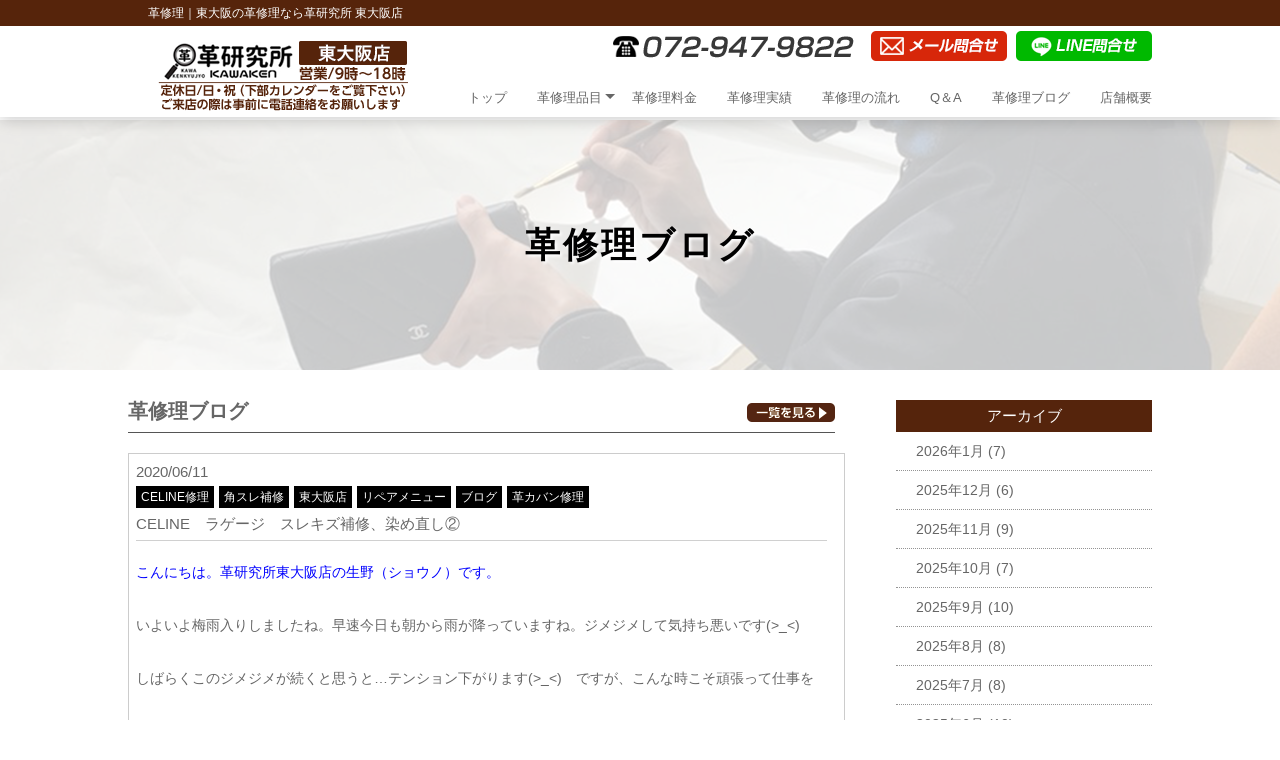

--- FILE ---
content_type: text/html; charset=UTF-8
request_url: https://higashiosaka-kawa-kenkyujyo.com/blog/1761/
body_size: 9788
content:
<!DOCTYPE html>
<html dir="ltr" lang="ja">
<head>
<meta charset="UTF-8">
<meta name="viewport" content="width=device-width, user-scalable=yes, maximum-scale=2.0, minimum-scale=1.0">
<title>CELINE　ラゲージ　スレキズ補修、染め直し②　 | 革修理の革研究所 東大阪店</title>

<!-- All in One SEO Pack 2.4.6.1 by Michael Torbert of Semper Fi Web Design[182,223] -->
<meta name="description"  content="こんにちは。革研究所東大阪店の生野（ショウノ）です。 いよいよ梅雨入りしましたね。早速今日も朝から雨が降っていますね。ジメジメして気持ち悪いです(&gt;__" />

<meta name="keywords"  content="celine修理,角スレ補修,東大阪店,リペアメニュー,ブログ,革カバン修理" />

<link rel="canonical" href="https://higashiosaka-kawa-kenkyujyo.com/blog/1761/" />
<!-- /all in one seo pack -->
<link rel='dns-prefetch' href='//s.w.org' />
<link rel="alternate" type="application/rss+xml" title="革修理の革研究所 東大阪店 &raquo; CELINE　ラゲージ　スレキズ補修、染め直し②　 のコメントのフィード" href="https://higashiosaka-kawa-kenkyujyo.com/blog/1761/feed/" />
		<script type="text/javascript">
			window._wpemojiSettings = {"baseUrl":"https:\/\/s.w.org\/images\/core\/emoji\/2.3\/72x72\/","ext":".png","svgUrl":"https:\/\/s.w.org\/images\/core\/emoji\/2.3\/svg\/","svgExt":".svg","source":{"concatemoji":"https:\/\/higashiosaka-kawa-kenkyujyo.com\/wp-includes\/js\/wp-emoji-release.min.js?ver=4.8"}};
			!function(a,b,c){function d(a){var b,c,d,e,f=String.fromCharCode;if(!k||!k.fillText)return!1;switch(k.clearRect(0,0,j.width,j.height),k.textBaseline="top",k.font="600 32px Arial",a){case"flag":return k.fillText(f(55356,56826,55356,56819),0,0),b=j.toDataURL(),k.clearRect(0,0,j.width,j.height),k.fillText(f(55356,56826,8203,55356,56819),0,0),c=j.toDataURL(),b===c&&(k.clearRect(0,0,j.width,j.height),k.fillText(f(55356,57332,56128,56423,56128,56418,56128,56421,56128,56430,56128,56423,56128,56447),0,0),b=j.toDataURL(),k.clearRect(0,0,j.width,j.height),k.fillText(f(55356,57332,8203,56128,56423,8203,56128,56418,8203,56128,56421,8203,56128,56430,8203,56128,56423,8203,56128,56447),0,0),c=j.toDataURL(),b!==c);case"emoji4":return k.fillText(f(55358,56794,8205,9794,65039),0,0),d=j.toDataURL(),k.clearRect(0,0,j.width,j.height),k.fillText(f(55358,56794,8203,9794,65039),0,0),e=j.toDataURL(),d!==e}return!1}function e(a){var c=b.createElement("script");c.src=a,c.defer=c.type="text/javascript",b.getElementsByTagName("head")[0].appendChild(c)}var f,g,h,i,j=b.createElement("canvas"),k=j.getContext&&j.getContext("2d");for(i=Array("flag","emoji4"),c.supports={everything:!0,everythingExceptFlag:!0},h=0;h<i.length;h++)c.supports[i[h]]=d(i[h]),c.supports.everything=c.supports.everything&&c.supports[i[h]],"flag"!==i[h]&&(c.supports.everythingExceptFlag=c.supports.everythingExceptFlag&&c.supports[i[h]]);c.supports.everythingExceptFlag=c.supports.everythingExceptFlag&&!c.supports.flag,c.DOMReady=!1,c.readyCallback=function(){c.DOMReady=!0},c.supports.everything||(g=function(){c.readyCallback()},b.addEventListener?(b.addEventListener("DOMContentLoaded",g,!1),a.addEventListener("load",g,!1)):(a.attachEvent("onload",g),b.attachEvent("onreadystatechange",function(){"complete"===b.readyState&&c.readyCallback()})),f=c.source||{},f.concatemoji?e(f.concatemoji):f.wpemoji&&f.twemoji&&(e(f.twemoji),e(f.wpemoji)))}(window,document,window._wpemojiSettings);
		</script>
		<style type="text/css">
img.wp-smiley,
img.emoji {
	display: inline !important;
	border: none !important;
	box-shadow: none !important;
	height: 1em !important;
	width: 1em !important;
	margin: 0 .07em !important;
	vertical-align: -0.1em !important;
	background: none !important;
	padding: 0 !important;
}
</style>
<link rel='stylesheet' id='contact-form-7-css'  href='https://higashiosaka-kawa-kenkyujyo.com/wp-content/plugins/contact-form-7/includes/css/styles.css?ver=5.0.1' type='text/css' media='all' />
<link rel='stylesheet' id='contact-form-7-confirm-css'  href='https://higashiosaka-kawa-kenkyujyo.com/wp-content/plugins/contact-form-7-add-confirm/includes/css/styles.css?ver=5.1' type='text/css' media='all' />
<link rel='stylesheet' id='wp-pagenavi-css'  href='https://higashiosaka-kawa-kenkyujyo.com/wp-content/plugins/wp-pagenavi/pagenavi-css.css?ver=2.70' type='text/css' media='all' />
<script type='text/javascript' src='https://higashiosaka-kawa-kenkyujyo.com/wp-includes/js/jquery/jquery.js?ver=1.12.4'></script>
<script type='text/javascript' src='https://higashiosaka-kawa-kenkyujyo.com/wp-includes/js/jquery/jquery-migrate.min.js?ver=1.4.1'></script>
<link rel='https://api.w.org/' href='https://higashiosaka-kawa-kenkyujyo.com/wp-json/' />
<link rel="EditURI" type="application/rsd+xml" title="RSD" href="https://higashiosaka-kawa-kenkyujyo.com/xmlrpc.php?rsd" />
<link rel="wlwmanifest" type="application/wlwmanifest+xml" href="https://higashiosaka-kawa-kenkyujyo.com/wp-includes/wlwmanifest.xml" /> 
<link rel='prev' title='CELINE　ラゲージ　スレキズ補修、染め直し①' href='https://higashiosaka-kawa-kenkyujyo.com/blog/1754/' />
<link rel='next' title='Louis Vuitton（ルイヴィトン）ヴェルニ　エナメル財布のリペア' href='https://higashiosaka-kawa-kenkyujyo.com/blog/1771/' />
<link rel='shortlink' href='https://higashiosaka-kawa-kenkyujyo.com/?p=1761' />
<link rel="alternate" type="application/json+oembed" href="https://higashiosaka-kawa-kenkyujyo.com/wp-json/oembed/1.0/embed?url=https%3A%2F%2Fhigashiosaka-kawa-kenkyujyo.com%2Fblog%2F1761%2F" />
<link rel="alternate" type="text/xml+oembed" href="https://higashiosaka-kawa-kenkyujyo.com/wp-json/oembed/1.0/embed?url=https%3A%2F%2Fhigashiosaka-kawa-kenkyujyo.com%2Fblog%2F1761%2F&#038;format=xml" />
<script src="https://ajaxzip3.github.io/ajaxzip3.js" charset="UTF-8"></script>
    <script type="text/javascript">
    jQuery(function($){
    $("#zip").attr('onKeyUp', 'AjaxZip3.zip2addr(this,\'\',\'address\',\'address\');');
})</script>		<style type="text/css">.recentcomments a{display:inline !important;padding:0 !important;margin:0 !important;}</style>
		<link rel="stylesheet" href="https://higashiosaka-kawa-kenkyujyo.com/wp-content/themes/kawaken-fc/style.css" type="text/css" media="all">
<link rel="stylesheet" href="https://higashiosaka-kawa-kenkyujyo.com/wp-content/themes/kawaken-fc/js/jquery.bxslider.css" type="text/css">
<link rel="stylesheet" href="https://higashiosaka-kawa-kenkyujyo.com/wp-content/themes/kawaken-fc/js/meanmenu.css" type="text/css">
<link rel="stylesheet" href="https://higashiosaka-kawa-kenkyujyo.com/wp-content/themes/kawaken-fc/js/lightbox2/css/lightbox.css" type="text/css">
<link rel="stylesheet" href="https://higashiosaka-kawa-kenkyujyo.com/wp-content/themes/kawaken-fc/js/animate.css" type="text/css">
<!--[if lt IE 9]>
<script src="https://higashiosaka-kawa-kenkyujyo.com/wp-content/themes/kawaken-fc/js/html5.js"></script>
<script src="https://higashiosaka-kawa-kenkyujyo.com/wp-content/themes/kawaken-fc/js/css3-mediaqueries.js"></script>
<![endif]-->
<script type="text/javascript" src="//ajax.googleapis.com/ajax/libs/jquery/1.8.2/jquery.min.js"></script>
<script src="https://higashiosaka-kawa-kenkyujyo.com/wp-content/themes/kawaken-fc/js/script.js"></script>
<script src="https://higashiosaka-kawa-kenkyujyo.com/wp-content/themes/kawaken-fc/js/jquery.bxslider.min.js"></script>
<script src="https://higashiosaka-kawa-kenkyujyo.com/wp-content/themes/kawaken-fc/js/jquery.meanmenu.min.js"></script>
<script type="text/javascript" src="https://higashiosaka-kawa-kenkyujyo.com/wp-content/themes/kawaken-fc/js/map.js"></script>

<!-- Google Tag Manager -->
<script>(function(w,d,s,l,i){w[l]=w[l]||[];w[l].push({'gtm.start':
new Date().getTime(),event:'gtm.js'});var f=d.getElementsByTagName(s)[0],
j=d.createElement(s),dl=l!='dataLayer'?'&l='+l:'';j.async=true;j.src=
'https://www.googletagmanager.com/gtm.js?id='+i+dl;f.parentNode.insertBefore(j,f);
})(window,document,'script','dataLayer','GTM-WVW257J');</script>
<!-- End Google Tag Manager -->

</head>

<body>
<!-- Google Tag Manager (noscript) -->
<noscript><iframe src="https://www.googletagmanager.com/ns.html?id=GTM-WVW257J"
height="0" width="0" style="display:none;visibility:hidden"></iframe></noscript>
<!-- End Google Tag Manager (noscript) -->

<!--////////////////////▼▼header▼▼////////////////////-->
<header id="header">
<h1><p>革修理｜東大阪の革修理なら革研究所 東大阪店
</p></h1>
	<div class="container">
		<div id="h_top">
		 <div class="h_logo c-l-off"><a href="https://higashiosaka-kawa-kenkyujyo.com/"><img src="https://higashiosaka-kawa-kenkyujyo.com/wp-content/themes/kawaken-fc/img/header_logo.png" alt="革研究所ロゴ"/></a></div>
			<div class="header-info f-alignitem-center c-l-off">
			<img src="https://higashiosaka-kawa-kenkyujyo.com/wp-content/themes/kawaken-fc/img/header_tel_pc.png" alt="革研究所 電話"/>
			<a href="https://higashiosaka-kawa-kenkyujyo.com/form"><img src="https://higashiosaka-kawa-kenkyujyo.com/wp-content/themes/kawaken-fc/img/header_form_pc.png" alt="革研究所 メールお問合せ"/></a>
			<a href="https://line.me/R/ti/p/%40879rziad" target="_blank"><img src="https://higashiosaka-kawa-kenkyujyo.com/wp-content/themes/kawaken-fc/img/header_line_pc.png" alt="革研究所 ラインお問合せ"/></a>
			</div>	
		 
			<div>
				<nav id="gNav">
			<div class="h_logo c-l-on"><a href="https://higashiosaka-kawa-kenkyujyo.com/"><img src="https://higashiosaka-kawa-kenkyujyo.com/wp-content/themes/kawaken-fc/img/header_logo.png" alt="革研究所ロゴ"></a></div>
			<div class="header-info f-alignitem-center c-l-on">
			<a href="tel:072-947-9822"><img id="telcv" src="https://higashiosaka-kawa-kenkyujyo.com/wp-content/themes/kawaken-fc/img/header_tel_sp.png" alt="革研究所 電話"/></a>
			<a href="https://higashiosaka-kawa-kenkyujyo.com/form"><img src="https://higashiosaka-kawa-kenkyujyo.com/wp-content/themes/kawaken-fc/img/header_form_sp.png" alt="革研究所 メールお問合せ"/></a>
			<a href="https://line.me/R/ti/p/%40879rziad" target="_blank"><img src="https://higashiosaka-kawa-kenkyujyo.com/wp-content/themes/kawaken-fc/img/header_line_sp.png" alt="革研究所 ラインお問合せ"/></a>
			</div>	
					
				<ul class="nav">
						<li><a href="https://higashiosaka-kawa-kenkyujyo.com/">トップ</a></li>
						<li>
							<a href="javascript:void(0);">革修理品目<i class="fa fa-angle-down"></i></a>
							<ul class="sub-menu">
								<li><a href="https://higashiosaka-kawa-kenkyujyo.com/wallet">小物・財布</a></li>
								<li><a href="https://higashiosaka-kawa-kenkyujyo.com/bag">鞄・バック</a></li>
								<li><a href="https://higashiosaka-kawa-kenkyujyo.com/shoes">靴・ブーツ</a></li>
								<li><a href="https://higashiosaka-kawa-kenkyujyo.com/clothes">革衣料</a></li>
								<li><a href="https://higashiosaka-kawa-kenkyujyo.com/sofa">革イス・革ソファー</a></li>
								<li><a href="https://higashiosaka-kawa-kenkyujyo.com/caritem">自動車内装（革）</a></li>
							</ul>
						</li>
						<li><a href="https://higashiosaka-kawa-kenkyujyo.com/price">革修理料金</a></li>
						<li><a href="https://higashiosaka-kawa-kenkyujyo.com/work">革修理実績</a></li>
						<li><a href="https://higashiosaka-kawa-kenkyujyo.com/flow">革修理の流れ</a></li>
						<li><a href="https://higashiosaka-kawa-kenkyujyo.com/qa">Q＆A</a></li>
						<li><a href="https://higashiosaka-kawa-kenkyujyo.com/blog">革修理ブログ</a></li>
						<li><a href="https://higashiosaka-kawa-kenkyujyo.com/company">店舗概要</a></li>
						</ul>
					<div class="mask"></div>
				</nav>
			</div>
		</div>
	</div>
</header>


<!--////////////////////▼▼wrapper▼▼////////////////////-->
<!--single.php-->
<div id="wrapper" class="clearfix">

<h2 class="other-mainimg"><p class="f-wrap-center">革修理ブログ</p></h2>

<div class="c-mw1024-m20a30">
<div class="f-between f-l-colume-center">
<div class="blog-wrap">
	<div class="f-between c-b-b1-black p-b10 c-inline-center m-r10">
 <p class="fs-20 fs-bold">革修理ブログ</p>
	<p><a href="https://higashiosaka-kawa-kenkyujyo.com/blog"><img src="https://higashiosaka-kawa-kenkyujyo.com/wp-content/themes/kawaken-fc/img/blog_allbtn.png" alt="全てのブログ"/></a></p>
</div><!--f-between-->

<div class="blog-group m-t20">
<p>2020/06/11</p>
       <ul class="blog-cat3">
      <ul class="post-categories">
	<li><a href="https://higashiosaka-kawa-kenkyujyo.com/celine%e4%bf%ae%e7%90%86/" rel="category tag">CELINE修理</a></li>
	<li><a href="https://higashiosaka-kawa-kenkyujyo.com/%e8%a7%92%e3%82%b9%e3%83%ac%e8%a3%9c%e4%bf%ae/" rel="category tag">角スレ補修</a></li>
	<li><a href="https://higashiosaka-kawa-kenkyujyo.com/%e6%9d%b1%e5%a4%a7%e9%98%aa%e5%ba%97/" rel="category tag">東大阪店</a></li>
	<li><a href="https://higashiosaka-kawa-kenkyujyo.com/%e6%9c%ac%e9%83%a8%e3%82%b5%e3%82%a4%e3%83%88%e6%8e%b2%e8%bc%89/%e3%83%aa%e3%83%9a%e3%82%a2%e3%83%a1%e3%83%8b%e3%83%a5%e3%83%bc/" rel="category tag">リペアメニュー</a></li>
	<li><a href="https://higashiosaka-kawa-kenkyujyo.com/blog/" rel="category tag">ブログ</a></li>
	<li><a href="https://higashiosaka-kawa-kenkyujyo.com/%e9%9d%a9%e3%82%ab%e3%83%90%e3%83%b3%e4%bf%ae%e7%90%86/" rel="category tag">革カバン修理</a></li></ul>      </ul>
<p class="m-t10 fs-15 c-b-b1-glay m-r10 p-b5 c-clear-both">CELINE　ラゲージ　スレキズ補修、染め直し②　</p>
<div class="blog-text m-t5 m-r10" style="line-height: 3.8em">
<p><span style="color: #0000ff;"><strong><span style="font-family: 'arial black', sans-serif;">こんにちは。革研究所東大阪店の生野（ショウノ）です。</span></strong></span></p>
<p><span style="font-family: 'arial black', sans-serif;">いよいよ梅雨入りしましたね。早速今日も朝から雨が降っていますね。ジメジメして気持ち悪いです(&gt;_&lt;)</span></p>
<p><span style="font-family: 'arial black', sans-serif;">しばらくこのジメジメが続くと思うと…テンション下がります(&gt;_&lt;)　ですが、こんな時こそ頑張って仕事をしないといけません。仕事がある事に感謝です！！リーマンショックの時はサラリーマンでしたが…あの時は仕事がピタッと止まって大変だったのを思い出します…また今回のコロナでも少し影響がありました…そんなことを考えると仕事がある事に感謝しないといけないと思います(*^▽^*)暑いからといってテンションを下げている場合ではありません！今週もあと少し頑張って仕事します！(笑)　革研究所東大阪店はまだまだ余裕ありますので何でもお気軽にお問合せ下さい！！</span></p>
<p><span style="font-family: 'arial black', sans-serif;">さて、昨日の続きのAFTER画像をアップさせて頂きます。持ち手や角スレ部分などがきれいに復活しました！！</span></p>
<p><span style="color: #ff6600;"><strong><span style="font-family: 'arial black', sans-serif;">CELINEのラゲージのリペアならぜひ当店にお問合せ下さい！！</span></strong></span></p>
<p><span style="font-size: 14pt; color: #0000ff;"><strong><span style="font-family: 'arial black', sans-serif;">AFTER画像はコチラです。</span></strong></span></p>
<p><a href="https://higashiosaka-kawa-kenkyujyo.com/wp-content/uploads/2020/06/2492de0a7440df1b76258a460d5c2420.jpg"><img class="alignnone size-medium wp-image-1755" src="https://higashiosaka-kawa-kenkyujyo.com/wp-content/uploads/2020/06/2492de0a7440df1b76258a460d5c2420-225x300.jpg" alt="" width="225" height="300" /></a><a href="https://higashiosaka-kawa-kenkyujyo.com/wp-content/uploads/2020/06/0782981c7888ecbee01ce1e70f277505.jpg"><img class="alignnone size-medium wp-image-1763" src="https://higashiosaka-kawa-kenkyujyo.com/wp-content/uploads/2020/06/0782981c7888ecbee01ce1e70f277505-225x300.jpg" alt="" width="225" height="300" /></a></p>
<p><a href="https://higashiosaka-kawa-kenkyujyo.com/wp-content/uploads/2020/06/d27534d7cba3c974432fed35188b49d0.jpg"><img class="alignnone size-medium wp-image-1756" src="https://higashiosaka-kawa-kenkyujyo.com/wp-content/uploads/2020/06/d27534d7cba3c974432fed35188b49d0-225x300.jpg" alt="" width="225" height="300" /></a><a href="https://higashiosaka-kawa-kenkyujyo.com/wp-content/uploads/2020/06/25431403eeab92172331f4611ebbd833.jpg"><img class="alignnone size-medium wp-image-1764" src="https://higashiosaka-kawa-kenkyujyo.com/wp-content/uploads/2020/06/25431403eeab92172331f4611ebbd833-225x300.jpg" alt="" width="225" height="300" /></a></p>
<p><a href="https://higashiosaka-kawa-kenkyujyo.com/wp-content/uploads/2020/06/08cd83b82eb29305e7a05b6ba7d6052a.jpg"><img class="alignnone size-medium wp-image-1757" src="https://higashiosaka-kawa-kenkyujyo.com/wp-content/uploads/2020/06/08cd83b82eb29305e7a05b6ba7d6052a-225x300.jpg" alt="" width="225" height="300" /></a><a href="https://higashiosaka-kawa-kenkyujyo.com/wp-content/uploads/2020/06/4ac923252da75d55d0e3314c317567db.jpg"><img class="alignnone size-medium wp-image-1765" src="https://higashiosaka-kawa-kenkyujyo.com/wp-content/uploads/2020/06/4ac923252da75d55d0e3314c317567db-225x300.jpg" alt="" width="225" height="300" /></a></p>
<p><a href="https://higashiosaka-kawa-kenkyujyo.com/wp-content/uploads/2020/06/3aa7ef4003516de21dbb8317a0af496e.jpg"><img class="alignnone size-medium wp-image-1758" src="https://higashiosaka-kawa-kenkyujyo.com/wp-content/uploads/2020/06/3aa7ef4003516de21dbb8317a0af496e-225x300.jpg" alt="" width="225" height="300" /></a><a href="https://higashiosaka-kawa-kenkyujyo.com/wp-content/uploads/2020/06/d3ee23418e4911428e188524f9cb214a.jpg"><img class="alignnone size-medium wp-image-1766" src="https://higashiosaka-kawa-kenkyujyo.com/wp-content/uploads/2020/06/d3ee23418e4911428e188524f9cb214a-225x300.jpg" alt="" width="225" height="300" /></a></p>
<p><a href="https://higashiosaka-kawa-kenkyujyo.com/wp-content/uploads/2020/06/d4411168b45327c224ac85a911fe8b5e.jpg"><img class="alignnone size-medium wp-image-1759" src="https://higashiosaka-kawa-kenkyujyo.com/wp-content/uploads/2020/06/d4411168b45327c224ac85a911fe8b5e-225x300.jpg" alt="" width="225" height="300" /></a><a href="https://higashiosaka-kawa-kenkyujyo.com/wp-content/uploads/2020/06/e0fbad6fcf523e2626ff60d4405fe73e.jpg"><img class="alignnone size-medium wp-image-1767" src="https://higashiosaka-kawa-kenkyujyo.com/wp-content/uploads/2020/06/e0fbad6fcf523e2626ff60d4405fe73e-225x300.jpg" alt="" width="225" height="300" /></a></p>
<p><span style="font-size: 14pt; color: #0000ff;"><strong><span style="font-family: 'arial black', sans-serif;">角スレ、全体のスレなどきれいに復活しました！！ </span></strong></span></p>
<div><span style="font-family: 'arial black', sans-serif;"> </span></div>
<div><span style="font-family: 'arial black', sans-serif;">★★★ご相談、出張見積もりは無料でございます。（近隣）★★★</span></div>
<div><span style="font-family: 'arial black', sans-serif;">お気軽にお問合せ下さい。</span></div>
<div><span style="font-family: 'arial black', sans-serif;">革製品の修理、染め直し　ソファーリペア、張り替え　</span></div>
<div><span style="font-family: 'arial black', sans-serif; font-size: 18pt;"><strong>革研究所東大阪店　</strong></span></div>
<div><span style="font-family: 'arial black', sans-serif;">TEL/FAX　072-947-9822　</span></div>
<div><span style="font-family: 'arial black', sans-serif;">MAIL　<a href="mailto:info-h-osaka@kawa-kenkyujyo.net" target="_blank" rel="nofollow noopener">info-h-osaka@kawa-kenkyujyo.<wbr />net</a></span></div>
<div><span style="font-family: 'arial black', sans-serif;">URL      <a href="https://higashiosaka-kawa-kenkyujyo.com/" target="_blank" rel="nofollow noopener" data-saferedirecturl="https://www.google.com/url?q=https://higashiosaka-kawa-kenkyujyo.com/&amp;source=gmail&amp;ust=1585787136937000&amp;usg=AFQjCNFs4vPigHpg5p4wgbiMmzHqnUI4-Q">https://higashiosaka-kawa-<wbr />kenkyujyo.com/</a></span></div></div><!--blog-text-->
</div><!--blog-group-->

</div><!--blog-wrap-->

    <div class="blog-archive-right">
      <div class="blog-archive-right-title">アーカイブ</div>
       <ul>
      	<li><a href='https://higashiosaka-kawa-kenkyujyo.com/date/2026/01/'>2026年1月</a>&nbsp;(7)</li>
	<li><a href='https://higashiosaka-kawa-kenkyujyo.com/date/2025/12/'>2025年12月</a>&nbsp;(6)</li>
	<li><a href='https://higashiosaka-kawa-kenkyujyo.com/date/2025/11/'>2025年11月</a>&nbsp;(9)</li>
	<li><a href='https://higashiosaka-kawa-kenkyujyo.com/date/2025/10/'>2025年10月</a>&nbsp;(7)</li>
	<li><a href='https://higashiosaka-kawa-kenkyujyo.com/date/2025/09/'>2025年9月</a>&nbsp;(10)</li>
	<li><a href='https://higashiosaka-kawa-kenkyujyo.com/date/2025/08/'>2025年8月</a>&nbsp;(8)</li>
	<li><a href='https://higashiosaka-kawa-kenkyujyo.com/date/2025/07/'>2025年7月</a>&nbsp;(8)</li>
	<li><a href='https://higashiosaka-kawa-kenkyujyo.com/date/2025/06/'>2025年6月</a>&nbsp;(10)</li>
	<li><a href='https://higashiosaka-kawa-kenkyujyo.com/date/2025/05/'>2025年5月</a>&nbsp;(7)</li>
	<li><a href='https://higashiosaka-kawa-kenkyujyo.com/date/2025/04/'>2025年4月</a>&nbsp;(4)</li>
	<li><a href='https://higashiosaka-kawa-kenkyujyo.com/date/2025/03/'>2025年3月</a>&nbsp;(7)</li>
	<li><a href='https://higashiosaka-kawa-kenkyujyo.com/date/2025/02/'>2025年2月</a>&nbsp;(5)</li>
      </ul>
      <div class="blog-archive-right-title m-t30">カテゴリー</div>
       <ul>
      	<li class="cat-item cat-item-99"><a href="https://higashiosaka-kawa-kenkyujyo.com/%e9%9d%a9%e3%82%b8%e3%83%a3%e3%83%b3%e3%80%80%e6%9f%93%e3%82%81%e7%9b%b4%e3%81%97/" >革ジャン　染め直し</a>
</li>
	<li class="cat-item cat-item-97"><a href="https://higashiosaka-kawa-kenkyujyo.com/%e3%83%8c%e3%83%a1%e9%9d%a9/" >ヌメ革</a>
</li>
	<li class="cat-item cat-item-95"><a href="https://higashiosaka-kawa-kenkyujyo.com/gucci%e4%bf%ae%e7%90%86/" >GUCCI修理</a>
</li>
	<li class="cat-item cat-item-92"><a href="https://higashiosaka-kawa-kenkyujyo.com/%e6%8c%81%e3%81%a1%e6%89%8b%e4%bf%ae%e7%90%86/" >持ち手修理</a>
</li>
	<li class="cat-item cat-item-91"><a href="https://higashiosaka-kawa-kenkyujyo.com/goyard%e4%bf%ae%e7%90%86/" >GOYARD修理</a>
</li>
	<li class="cat-item cat-item-89"><a href="https://higashiosaka-kawa-kenkyujyo.com/%e3%82%b9%e3%83%8b%e3%83%bc%e3%82%ab%e3%83%bc/" >スニーカー</a>
</li>
	<li class="cat-item cat-item-87"><a href="https://higashiosaka-kawa-kenkyujyo.com/%e3%82%ad%e3%83%a3%e3%83%93%e3%82%a2%e3%82%b9%e3%82%ad%e3%83%b3/" >キャビアスキン</a>
</li>
	<li class="cat-item cat-item-85"><a href="https://higashiosaka-kawa-kenkyujyo.com/coach%e4%bf%ae%e7%90%86/" >COACH修理</a>
</li>
	<li class="cat-item cat-item-84"><a href="https://higashiosaka-kawa-kenkyujyo.com/loewe%e4%bf%ae%e7%90%86/" >LOEWE修理</a>
</li>
	<li class="cat-item cat-item-82"><a href="https://higashiosaka-kawa-kenkyujyo.com/jimmy-choo%e4%bf%ae%e7%90%86/" >JIMMY CHOO修理</a>
</li>
	<li class="cat-item cat-item-79"><a href="https://higashiosaka-kawa-kenkyujyo.com/prada%e4%bf%ae%e7%90%86/" >PRADA修理</a>
</li>
	<li class="cat-item cat-item-78"><a href="https://higashiosaka-kawa-kenkyujyo.com/%e3%82%b5%e3%83%95%e3%82%a3%e3%82%a2%e3%83%bc%e3%83%8e%e3%83%ac%e3%82%b6%e3%83%bc/" >サフィアーノレザー</a>
</li>
	<li class="cat-item cat-item-76"><a href="https://higashiosaka-kawa-kenkyujyo.com/%e6%92%a5%e6%b0%b4%e5%8a%a0%e5%b7%a5/" >撥水加工</a>
</li>
	<li class="cat-item cat-item-74"><a href="https://higashiosaka-kawa-kenkyujyo.com/%e3%83%95%e3%82%a7%e3%83%aa%e3%83%bc%e3%82%b8%e4%bf%ae%e7%90%86/" >フェリージ修理</a>
</li>
	<li class="cat-item cat-item-71"><a href="https://higashiosaka-kawa-kenkyujyo.com/%e3%83%93%e3%82%b8%e3%83%8d%e3%82%b9%e3%83%90%e3%83%83%e3%82%b0/" >ビジネスバッグ</a>
</li>
	<li class="cat-item cat-item-70"><a href="https://higashiosaka-kawa-kenkyujyo.com/%e3%83%a9%e3%83%a0%e3%82%b9%e3%82%ad%e3%83%b3/" >ラムスキン</a>
</li>
	<li class="cat-item cat-item-69"><a href="https://higashiosaka-kawa-kenkyujyo.com/%e6%9f%93%e3%82%81%e7%9b%b4%e3%81%97/" >染め直し</a>
</li>
	<li class="cat-item cat-item-68"><a href="https://higashiosaka-kawa-kenkyujyo.com/%e5%86%85%e5%bc%b5%e3%82%8a%e4%ba%a4%e6%8f%9b/" >内張り交換</a>
</li>
	<li class="cat-item cat-item-66"><a href="https://higashiosaka-kawa-kenkyujyo.com/celine%e4%bf%ae%e7%90%86/" >CELINE修理</a>
</li>
	<li class="cat-item cat-item-65"><a href="https://higashiosaka-kawa-kenkyujyo.com/diesel/" >DIESEL</a>
</li>
	<li class="cat-item cat-item-63"><a href="https://higashiosaka-kawa-kenkyujyo.com/%e3%83%96%e3%83%ab%e3%82%ac%e3%83%aa%e4%bf%ae%e7%90%86/" >ブルガリ修理</a>
</li>
	<li class="cat-item cat-item-58"><a href="https://higashiosaka-kawa-kenkyujyo.com/%e8%a7%92%e3%82%b9%e3%83%ac%e8%a3%9c%e4%bf%ae/" >角スレ補修</a>
</li>
	<li class="cat-item cat-item-57"><a href="https://higashiosaka-kawa-kenkyujyo.com/%e3%83%8f%e3%83%b3%e3%83%89%e3%83%ab%e4%ba%a4%e6%8f%9b/" >ハンドル交換</a>
</li>
	<li class="cat-item cat-item-56"><a href="https://higashiosaka-kawa-kenkyujyo.com/%e3%83%aa%e3%83%bc%e3%83%89%e3%83%a2%e3%83%96%e3%83%a9/" >リードモブラ</a>
</li>
	<li class="cat-item cat-item-51"><a href="https://higashiosaka-kawa-kenkyujyo.com/%e3%82%bd%e3%83%95%e3%82%a1%e3%83%bc%e3%82%ab%e3%83%a9%e3%83%bc%e3%83%81%e3%82%a7%e3%83%b3%e3%82%b8/" >ソファーカラーチェンジ</a>
</li>
	<li class="cat-item cat-item-50"><a href="https://higashiosaka-kawa-kenkyujyo.com/%e3%82%bd%e3%83%95%e3%82%a1%e3%83%bc%e3%83%aa%e3%83%9a%e3%82%a2/" >ソファーリペア</a>
</li>
	<li class="cat-item cat-item-49"><a href="https://higashiosaka-kawa-kenkyujyo.com/%e3%82%bd%e3%83%95%e3%82%a1%e3%83%bc%e6%9f%93%e3%82%81%e7%9b%b4%e3%81%97/" >ソファー染め直し</a>
</li>
	<li class="cat-item cat-item-47"><a href="https://higashiosaka-kawa-kenkyujyo.com/regal/" >REGAL</a>
</li>
	<li class="cat-item cat-item-43"><a href="https://higashiosaka-kawa-kenkyujyo.com/%e3%82%a8%e3%83%8a%e3%83%a1%e3%83%ab%e3%82%ab%e3%83%a9%e3%83%bc%e3%83%81%e3%82%a7%e3%83%b3%e3%82%b8/" >エナメルカラーチェンジ</a>
</li>
	<li class="cat-item cat-item-42"><a href="https://higashiosaka-kawa-kenkyujyo.com/%e3%82%a8%e3%83%8a%e3%83%a1%e3%83%ab%e4%bf%ae%e7%90%86/" >エナメル修理</a>
</li>
	<li class="cat-item cat-item-41"><a href="https://higashiosaka-kawa-kenkyujyo.com/%e6%9d%b1%e5%a4%a7%e9%98%aa%e5%ba%97/" >東大阪店</a>
</li>
	<li class="cat-item cat-item-39"><a href="https://higashiosaka-kawa-kenkyujyo.com/%e6%9c%ac%e9%83%a8%e3%82%b5%e3%82%a4%e3%83%88%e6%8e%b2%e8%bc%89/" >本部サイト掲載</a>
<ul class='children'>
	<li class="cat-item cat-item-40"><a href="https://higashiosaka-kawa-kenkyujyo.com/%e6%9c%ac%e9%83%a8%e3%82%b5%e3%82%a4%e3%83%88%e6%8e%b2%e8%bc%89/%e3%83%aa%e3%83%9a%e3%82%a2%e3%83%a1%e3%83%8b%e3%83%a5%e3%83%bc/" >リペアメニュー</a>
</li>
</ul>
</li>
	<li class="cat-item cat-item-21"><a href="https://higashiosaka-kawa-kenkyujyo.com/bottega%e4%bf%ae%e7%90%86/" >BOTTEGA修理</a>
</li>
	<li class="cat-item cat-item-20"><a href="https://higashiosaka-kawa-kenkyujyo.com/chanel%e4%bf%ae%e7%90%86/" >CHANEL修理</a>
</li>
	<li class="cat-item cat-item-11"><a href="https://higashiosaka-kawa-kenkyujyo.com/hermes%e4%bf%ae%e7%90%86/" >HERMES修理</a>
</li>
	<li class="cat-item cat-item-19"><a href="https://higashiosaka-kawa-kenkyujyo.com/vuitton%e4%bf%ae%e7%90%86/" >VUITTON修理</a>
</li>
	<li class="cat-item cat-item-37"><a href="https://higashiosaka-kawa-kenkyujyo.com/%e3%81%9d%e3%81%ae%e4%bb%96%e9%9d%a9%e8%a3%bd%e5%93%81%e4%bf%ae%e7%90%86/" >その他革製品修理</a>
</li>
	<li class="cat-item cat-item-2"><a href="https://higashiosaka-kawa-kenkyujyo.com/blog/" >ブログ</a>
<ul class='children'>
	<li class="cat-item cat-item-106"><a href="https://higashiosaka-kawa-kenkyujyo.com/blog/furniture/" >ソファ・家具関係</a>
</li>
	<li class="cat-item cat-item-105"><a href="https://higashiosaka-kawa-kenkyujyo.com/blog/jacket/" >ジャケット・コート類</a>
</li>
	<li class="cat-item cat-item-104"><a href="https://higashiosaka-kawa-kenkyujyo.com/blog/boots/" >靴・ブーツ・パンプス関係</a>
</li>
	<li class="cat-item cat-item-103"><a href="https://higashiosaka-kawa-kenkyujyo.com/blog/bag/" >バッグ・小物関係</a>
</li>
	<li class="cat-item cat-item-102"><a href="https://higashiosaka-kawa-kenkyujyo.com/blog/wallet/" >財布</a>
</li>
</ul>
</li>
	<li class="cat-item cat-item-12"><a href="https://higashiosaka-kawa-kenkyujyo.com/%e9%9d%a9%e3%82%ab%e3%83%90%e3%83%b3%e4%bf%ae%e7%90%86/" >革カバン修理</a>
</li>
	<li class="cat-item cat-item-22"><a href="https://higashiosaka-kawa-kenkyujyo.com/%e9%9d%a9%e3%82%ab%e3%83%a9%e3%83%bc%e3%83%81%e3%82%a7%e3%83%b3%e3%82%b8/" >革カラーチェンジ</a>
</li>
	<li class="cat-item cat-item-15"><a href="https://higashiosaka-kawa-kenkyujyo.com/%e9%9d%a9%e3%81%8f%e3%81%a4%e4%bf%ae%e7%90%86/" >革くつ修理</a>
</li>
	<li class="cat-item cat-item-17"><a href="https://higashiosaka-kawa-kenkyujyo.com/%e9%9d%a9%e3%82%bd%e3%83%95%e3%82%a1%e3%83%bc%e4%bf%ae%e7%90%86/" >革ソファー修理</a>
</li>
	<li class="cat-item cat-item-23"><a href="https://higashiosaka-kawa-kenkyujyo.com/%e9%9d%a9%e3%83%96%e3%83%a9%e3%83%b3%e3%83%89%e5%93%81%e4%bf%ae%e7%90%86/" >革ブランド品修理</a>
</li>
	<li class="cat-item cat-item-14"><a href="https://higashiosaka-kawa-kenkyujyo.com/%e9%9d%a9%e5%b0%8f%e7%89%a9%e4%bf%ae%e7%90%86/" >革小物修理</a>
</li>
	<li class="cat-item cat-item-18"><a href="https://higashiosaka-kawa-kenkyujyo.com/%e9%9d%a9%e8%87%aa%e5%8b%95%e8%bb%8a%e5%86%85%e8%a3%85%e4%bf%ae%e7%90%86/" >革自動車内装修理</a>
</li>
	<li class="cat-item cat-item-16"><a href="https://higashiosaka-kawa-kenkyujyo.com/%e9%9d%a9%e8%a1%a3%e9%a1%9e%e4%bf%ae%e7%90%86/" >革衣類修理</a>
</li>
	<li class="cat-item cat-item-13"><a href="https://higashiosaka-kawa-kenkyujyo.com/%e9%9d%a9%e8%b2%a1%e5%b8%83%e4%bf%ae%e7%90%86/" >革財布修理</a>
</li>
      </ul>    
						</div><!--blog-archive-right-->
    </div><!--flex-between-->
</div><!--cmn-mw1024-m0a30--><!-- #BeginLibraryItem "/Library/kyoutsuu_wp.lbi" --><section class="c-w100-bg-cream p-tb-50 wow fadeInUp" data-wow-delay="0.5s">
 <p class="m-t70 c-center m-b50"><img src="https://higashiosaka-kawa-kenkyujyo.com/wp-content/themes/kawaken-fc/img/top_repairitem_icon.png" alt="革修理対応製品"/></p>
	<h2 class="fs-l-25-20 fs-bold c-center m-b50">革修理対応製品</h2>
<div class="c-mw1024-m0a30 f-wrap-flex-start">
<a href="https://higashiosaka-kawa-kenkyujyo.com/bag">
<div class="top-item1">
	<p class="top-item-title">革鞄・バック</p>
	<p class="top-item-img c-img-scale-cat"><img src="https://higashiosaka-kawa-kenkyujyo.com/wp-content/themes/kawaken-fc/img/top_leather_bagimg.png" alt="革鞄・バック"/></p>
	<p class="top-item-text">革の鞄（カバン）のスレやキズの補修、変色、革の色を変える（カラーチェンジ）までお任せください。VUITTON（ヴィトン）GUCCI（グッチ）等の革ブランド品も修理可能です。</p>
</div>
</a>
<a href="https://higashiosaka-kawa-kenkyujyo.com/wallet">
<div class="top-item2">
	<p class="top-item-title">財布・小物</p>
	<p class="top-item-img c-img-scale-cat"><img src="https://higashiosaka-kawa-kenkyujyo.com/wp-content/themes/kawaken-fc/img/top_leather_walletimg.png" alt="財布・小物"/></p>
	<p class="top-item-text">革財布（サイフ）、小銭入れ、キーケース等の小物全般の革のキズ、スレをキレイに修理いたします。CHANEL（シャネル）GUCCI（グッチ）等のブランド革小物の修理ももちろんOKです。</p>
</div>
</a>
<a href="https://higashiosaka-kawa-kenkyujyo.com/shoes">
<div class="top-item3">
	<p class="top-item-title">革靴・ブーツ</p>
	<p class="top-item-img c-img-scale-cat"><img src="https://higashiosaka-kawa-kenkyujyo.com/wp-content/themes/kawaken-fc/img/top_leather_shoesimg.png" alt="革靴・ブーツ"/></p>	
	<p class="top-item-text">男性物の革靴、女性物のブーツ等靴の革修理（スレ・キズの補修）も可能です。思い出の有る革靴等の修理はお任せください。もちろん革靴の修理に関してもブランド靴の修理可能です。</p>
</div>
</a>
<a href="https://higashiosaka-kawa-kenkyujyo.com/clothes">
<div class="top-item4">
	<p class="top-item-title">革衣類</p>
	<p class="top-item-img c-img-scale-cat"><img src="https://higashiosaka-kawa-kenkyujyo.com/wp-content/themes/kawaken-fc/img/top_leather_clothesimg.png" alt="革衣類"/></p>	
	<p class="top-item-text">革ジャン、革コート・革のジャケット等革衣類の修理、補修もお任せください。部分的なスレ・キズの補修から、革全体の色を変える（カラーチェンジ）まで幅広く対応いたします。</p>
</div>
</a>
<a href="https://higashiosaka-kawa-kenkyujyo.com/sofa">
<div class="top-item5">
	<p class="top-item-title">ソファー・椅子</p>
		<p class="top-item-img c-img-scale-cat"><img src="https://higashiosaka-kawa-kenkyujyo.com/wp-content/themes/kawaken-fc/img/top_leather_sofaimg.png" alt="ソファー・椅子"/></p>
	<p class="top-item-text">革ソファー・革の椅子の修理実績も多数ございます。痛み具合によっては革の張替えも可能です。カッシーナ（CASSNA）等のブランドソファー修理もお気軽にご相談ください。</p>
</div>
</a>
<a href="https://higashiosaka-kawa-kenkyujyo.com/caritem">
<div class="top-item6">
	<p class="top-item-title">自動車内装</p>
		<p class="top-item-img c-img-scale-cat"><img src="https://higashiosaka-kawa-kenkyujyo.com/wp-content/themes/kawaken-fc/img/top_leather_caritemimg.png" alt="自動車内装"/></p>
	<p class="top-item-text">自動車の革ハンドル・革シートの修理（リペア）も可能です。ベンツ・BMWなどの高級外車から、国産の自動車まで数多くの修理実績がございますのでお気軽にお問合せください。</p>
</div>
</a>
</div><!--c-mw1024-m0a30-->
</section>

<section class="p-tb-50 wow fadeInUp c-l-mw97-m0a" data-wow-delay="0.5s">
<div class="c-mw1024-m0a30 f-around f-l-colume-center">
	<div class="c-w40 c-l-w97 c-l-center m-l10 m-r10"><img src="https://higashiosaka-kawa-kenkyujyo.com/wp-content/themes/kawaken-fc/img/top_shopimg_sample.png" alt="店舗情報"/></div>
 <div class="c-w40 c-l-w97">
 	<h2 class="fs-mincho fs-30 fs-lh-15 fs-bold m-l-t20">革研究所 東大阪店</h2>
<p class="m-t10">代表者　生野 佳孝<br>
所在地　大阪府東大阪市六万寺町2丁目1-5<br>
TEL/FAX　072-947-9822 </p>
<p class="m-t10 c-box-1-red-p15"><span class="fs-bold">対応エリア</span><br>
大阪府・奈良県<br>
（東大阪市 八尾市 大阪市 生駒市 柏原市 藤井寺市 他）<br>
配送修理も対応可能</p>
<p class="m-t10">当店の革修理は革の事を知り尽くした熟練職人が一点一点丁寧に修理・補修いたします。思い出の有る大切な革製品を安心してお任せください。また、ブランド品（VUITTON・CHANEL・GUCCI等）の革修理経験も豊富です。革のキズやスレの補修はお任せください。革修理の御見積やお問合せはもちろん無料です。</p>

 </div>
</div>
</section><!-- #EndLibraryItem --></div><!-- / wrapper -->



<!--////////////////////▼▼footer▼▼////////////////////-->
<footer>
<div class="footer_wrap f-around f-l-wrap768">
<div>
      <ul class="footer-navi f-l-wrap">
						<li><a href="https://higashiosaka-kawa-kenkyujyo.com/">トップ</a></li>
								<li><a href="https://higashiosaka-kawa-kenkyujyo.com/wallet">小物・財布</a></li>
								<li><a href="https://higashiosaka-kawa-kenkyujyo.com/bag">鞄・バック</a></li>
								<li><a href="https://higashiosaka-kawa-kenkyujyo.com/shoes">靴・ブーツ</a></li>
								<li><a href="https://higashiosaka-kawa-kenkyujyo.com/clothes">革衣料</a></li>
								<li><a href="https://higashiosaka-kawa-kenkyujyo.com/sofa">革イス・革ソファー</a></li>
								<li><a href="https://higashiosaka-kawa-kenkyujyo.com/caritem">自動車内装（革）</a></li>
	    </ul>
</div>

<div class="m-l-b30">
      <ul class="footer-navi f-l-wrap">
						<li><a href="https://higashiosaka-kawa-kenkyujyo.com/price">革修理料金</a></li>
						<li><a href="https://higashiosaka-kawa-kenkyujyo.com/work">革修理実績</a></li>
						<li><a href="https://higashiosaka-kawa-kenkyujyo.com/flow">革修理の流れ</a></li>
						<li><a href="https://higashiosaka-kawa-kenkyujyo.com/qa">Q＆A</a></li>
      <li><a href="https://higashiosaka-kawa-kenkyujyo.com/blog">革修理ブログ</a></li>
						<li><a href="https://higashiosaka-kawa-kenkyujyo.com/company">店舗概要</a></li>
	    </ul>
</div>

<div style="background: #ffffff; padding: 5px;"><iframe src="https://higashiosaka-kawa-kenkyujyo.com/calendar01/" width="210" height="270"  frameborder="0" scrolling="auto"></iframe></div>

<div class="m-t30"><p><img src="https://higashiosaka-kawa-kenkyujyo.com/wp-content/themes/kawaken-fc/img/footer_logo.png" alt="革研究所 ロゴ"/></p>
<p class="m-t10 fs-14 fs-white">革研究所 東大阪店<br>
〒579-8061　大阪府東大阪市六万寺町2丁目1-5<br>
TEL/FAX：072-947-9822<br>
※ご来店の際は事前に電話連絡をお願いします</p></div>

</div><!--footer_wrap-->
</footer>
<div class="footer_copyright">Copyright © 革研究所 東大阪店 <br class="c-l-on">
 All rights Reserved.</div>
<p id="page-top"><a href="#h1-wrapper">PAGE TOP</a></p>
<script src="https://higashiosaka-kawa-kenkyujyo.com/wp-content/themes/kawaken-fc/js/wow.min.js"></script>
<script>
  wow = new WOW(
    {
    mobile: false,
    boxClass: 'wow', 
    animateClass: 'animated', 
    offset:0
    }
  );
  wow.init();
</script>
<script src="https://higashiosaka-kawa-kenkyujyo.com/wp-content/themes/kawaken-fc/js/lightbox2/js/lightbox.js"></script>

<script type='text/javascript'>
/* <![CDATA[ */
var wpcf7 = {"apiSettings":{"root":"https:\/\/higashiosaka-kawa-kenkyujyo.com\/wp-json\/contact-form-7\/v1","namespace":"contact-form-7\/v1"},"recaptcha":{"messages":{"empty":"Please verify that you are not a robot."}}};
/* ]]> */
</script>
<script type='text/javascript' src='https://higashiosaka-kawa-kenkyujyo.com/wp-content/plugins/contact-form-7/includes/js/scripts.js?ver=5.0.1'></script>
<script type='text/javascript' src='https://higashiosaka-kawa-kenkyujyo.com/wp-includes/js/jquery/jquery.form.min.js?ver=3.37.0'></script>
<script type='text/javascript' src='https://higashiosaka-kawa-kenkyujyo.com/wp-content/plugins/contact-form-7-add-confirm/includes/js/scripts.js?ver=5.1'></script>
<script type='text/javascript' src='https://higashiosaka-kawa-kenkyujyo.com/wp-includes/js/wp-embed.min.js?ver=4.8'></script>



</body>
</html>
